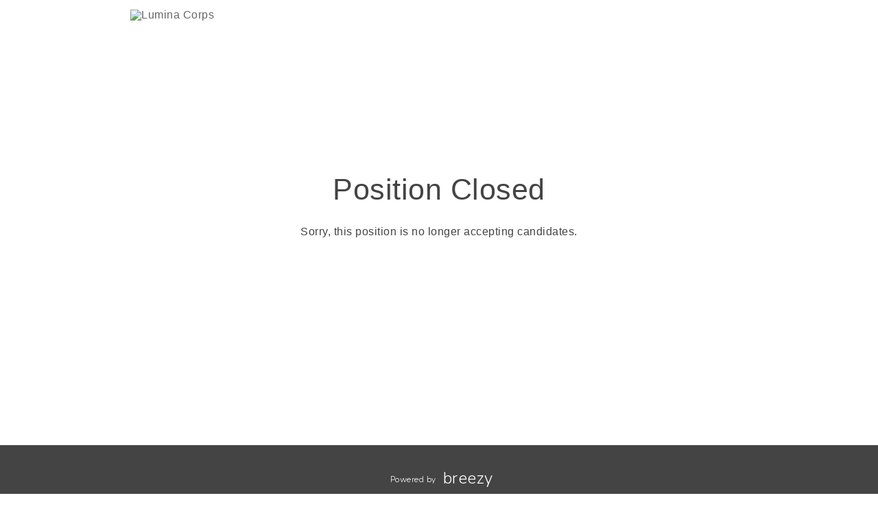

--- FILE ---
content_type: text/html; charset=utf-8
request_url: https://lumina-corps.breezy.hr/p/bc91bb5361aa-project-manager-health-science-communications
body_size: 14618
content:
<!DOCTYPE html><html ng-app="PortalApp" prefix="og: http://ogp.me/ns#" lang="en" xml:lang="en"><head><base href="/"><meta http-equiv="X-UA-Compatible" content="IE=edge"><meta name="viewport" content="initial-scale=1.0,width=device-width,user-scalable=0, minimal-ui"><meta name="PF_RECRUITING" content="undefined"><link rel="icon" sizes="192x192" href="//assets-cdn.breezy.hr/favicon_192.png"><link rel="icon" sizes="128x128" href="//assets-cdn.breezy.hr/favicon_128.png"><link rel="apple-touch-icon" sizes="128x128" href="//assets-cdn.breezy.hr/favicon_128.png"><link rel="apple-touch-icon-precomposed" sizes="128x128" href="//assets-cdn.breezy.hr/favicon_128.png"><link rel="shortcut icon" type="image/x-icon" href="//assets-cdn.breezy.hr/favicon.ico"><script type="text/javascript" src="https://platform-api.sharethis.com/js/sharethis.js#property=643ef4e9c1f1cd00199ca696&amp;product=sop" async="async"></script><script type="text/javascript" src="https://assets-cdn.breezy.hr/breezy-portal/javascripts/v3/polyglot.min.js?v=2bq-1us5ftb"></script><script id="translateScript" type="text/javascript" src="https://assets-cdn.breezy.hr/breezy-portal/javascripts/v3/translate.breezy.js?v=8lgj-1fygodk"></script><link rel="stylesheet" href="//fonts.googleapis.com/css?family=Nunito:300"><link rel="stylesheet" href="https://assets-cdn.breezy.hr/breezy-hr/dependencies/fontawesome/v6.4.2-pro/css/all.css"><!--if portal.layout.type === 'bold'--><link rel="stylesheet" href="https://assets-cdn.breezy.hr/breezy-portal/dependencies/20170112/bootstrap.css"><link rel="stylesheet" href="https://assets-cdn.breezy.hr/breezy-portal/dependencies/20170112/animate.css"><link rel="stylesheet" href="https://assets-cdn.breezy.hr/breezy-portal/stylesheets/v3/index.css?v=2e56-ekabpt"><link rel="stylesheet" href="//fonts.googleapis.com/css?family=Kameron"><link rel="stylesheet" href="//fonts.googleapis.com/css?family=Droid+Sans"><link rel="stylesheet" href="//fonts.googleapis.com/css?family=Lora"><script src="https://assets-cdn.breezy.hr/breezy-portal/dependencies/20170112/jquery.js"></script><script src="https://assets-cdn.breezy.hr/breezy-portal/dependencies/20170112/jquery-ui.js"></script><script src="https://assets-cdn.breezy.hr/breezy-portal/dependencies/20170112/tooltip.js"></script><script src="https://assets-cdn.breezy.hr/breezy-portal/dependencies/20170112/popover.js"></script><script src="https://assets-cdn.breezy.hr/breezy-portal/dependencies/20170112/smoothscroll.js"></script><script src="https://assets-cdn.breezy.hr/breezy-portal/javascripts/v3/index.js?v=6t5-196s2vi"></script><link rel="stylesheet" href="https://assets-cdn.breezy.hr/breezy-portal/dependencies/20170112/fancybox/source/jquery.fancybox.css" type="text/css" media="screen"><script type="text/javascript" src="https://assets-cdn.breezy.hr/breezy-portal/dependencies/20170112/fancybox/source/jquery.fancybox.pack.js"></script><script>$(function () {
	$('[data-toggle="tooltip"]').tooltip()
})
</script><style>.bzyLinkColor, .bzyLinkColor:hover {
	color:  rgb(195, 120, 69)!important;
}
.bzyLinkContainer a, .bzyLinkContainer a:hover {
	color:  rgb(195, 120, 69)!important;
}
.application-form a.bzyLinkColor, .application-form a.bzyLinkColor:hover {
	color:  rgb(195, 120, 69)!important;
}
.description a, .description a:hover {
	color:  rgb(195, 120, 69)!important;
}
.breadcrumbs li a, .breadcrumbs li a:hover {
	color:  rgb(195, 120, 69)!important;
}
</style><style>.video-response .inner-container .btn-primary, .video-response .inner-container .btn-primary:hover {
	background-color:  rgb(12, 50, 78)!important;
}
.positions .position:hover .bzyButtonColor {
	background-color:  rgb(12, 50, 78)!important;
}
.positions .position .bzyBtnHover:hover {
	background-color:  rgb(12, 50, 78)!important;
}
.bzyButtonColor:hover {
	background-color:  rgb(12, 50, 78)!important;
}</style><title>Project Manager, Health &amp; Science Communications at Lumina Corps</title><meta name="description" content="We are currently seeking a skilled Project Manager to join our dynamic health communications team. As a Project Manager at Lumina Corps, you will play a crucial role in growing and leading our health communications team as you support public health and science research communications programs. At L"><meta property="og:type" content="website"><meta property="og:image" content="https://breezy-social-images.b-cdn.net/338780275127/social-position-bc91bb5361aa.png?height=600&amp;auto_optimize=medium"><meta property="og:image:width" content="600"><meta property="og:image:height" content="315"><meta property="og:title" content="Project Manager, Health &amp; Science Communications at Lumina Corps"><meta property="og:url" content="https://lumina-corps.breezy.hr/p/bc91bb5361aa-project-manager-health-science-communications"><meta property="og:description" content="We are currently seeking a skilled Project Manager to join our dynamic health communications team. As a Project Manager at Lumina Corps, you will play a crucial role in growing and leading our health communications team as you support public health and science research communications programs. At L"><meta name="twitter:card" content="summary_large_image"><meta name="twitter:title" content="Project Manager, Health &amp; Science Communications at Lumina Corps"><meta name="twitter:description" content="We are currently seeking a skilled Project Manager to join our dynamic health communications team. As a Project Manager at Lumina Corps, you will play a crucial role in growing and leading our health communications team as you support public health and science research communications programs. At L"><meta name="twitter:image" content="https://breezy-social-images.b-cdn.net/338780275127/social-position-bc91bb5361aa.png?height=600&amp;auto_optimize=medium"><meta name="twitter:site" content="@Breezy_HR"><meta name="twitter:label2" content="Company"><meta name="twitter:data2" content="Lumina Corps"><meta name="twitter:label1" content="Location"><meta name="twitter:data1" content="Silver Spring, MD"><script type="application/ld+json">{"@context":"http://schema.org","@type":"WebSite","name":"Breezy HR","alternateName":"Breezy HR: Modernize your recruiting process","url":"https://breezy.hr/"}
</script><script type="application/ld+json">{"@context":"https://schema.org/","@type":"JobPosting","url":"https://lumina-corps.breezy.hr/p/bc91bb5361aa-project-manager-health-science-communications?source=GoogleJobs","title":"Project Manager, Health & Science Communications","description":"<p>We are currently seeking a skilled Project Manager to join our dynamic health communications team. As a Project Manager at Lumina Corps, you will play a crucial role in growing and leading our health communications team as you support public health and science research communications programs.</p> <p>At Lumina Corps, we believe that strategic, purposeful communications and research can inspire learning, action, and bring about positive change in our world. We partner with agencies and organizations whose missions inspire us through their service to progress in health, science, and well-being. </p> <p>If you have a minimum of 6 years of progressive project management experience, strong client presentation skills, and a proven ability to build and lead teams, we encourage you to apply.</p> <p><strong>What You'll Do:</strong></p> <ul><li><strong>Strategic Collaboration:</strong> Work with federal clients to define project objectives, scope, and deliverables aligned with strategic science and health communications goals.</li><li><strong>Client Communication:</strong> Utilize your strong presentation skills to convey project progress, milestones, and recommendations effectively.</li><li><strong>Process Development:</strong> Create workflows to enhance efficiency, collaboration, and project success across various channels.</li><li><strong>Planning: </strong>Develop comprehensive work plans for campaigns, outreach initiatives, scientific report launches, and more.</li><li><strong>Content Oversight:</strong> Manage the execution of qualitative research, strategic recommendations, materials development (including print, digital, and multimedia), and outreach activities.</li><li><strong>Project Management:</strong> Handle project schedules, budget tracking, and forecasting, ensuring successful project delivery.</li><li><strong>Team Leadership: </strong>Supervise and coach team members, fostering professional growth and building an inclusive culture that emphasizes collaboration, creativity, and continuous improvement.</li></ul> <p><strong>Ideal Candidates Will Have:</strong></p> <ul><li><strong>Educational Background:</strong> Bachelor’s degree in communications, public health, health education, or a related field.</li><li><strong>Experience: </strong>Minimum of 6 years of progressive project management experience. Experience with federal public health programs, agencies, or similar contexts.</li><li><strong>Leadership Skills:</strong> Proven ability to lead cross-functional teams, including strategists, writers, designers, digital professionals, and vendors.</li><li><strong>Client Relations Skills: </strong>Demonstrated experience working directly with clients and offering strategic guidance.</li><li><strong>Expertise</strong>: Experience in all aspects of health communications work, from formative research to execution and evaluation.</li><li><strong>Professional Qualities</strong>: Excellent attention to detail, multitasking, prioritizing, and independent working abilities.</li><li><strong>Mindset:</strong> A positive, solutions-oriented attitude, adaptable to various tasks.</li></ul><p>This is a full-time position with benefits, hybrid and fully remote schedules are permitted. Lumina Corps headquarters is in Silver Spring, Maryland; remote candidates will be considered.</p><p>Lumina Corps is an equal opportunity employer and does not discriminate in its selection and employment practices. All qualified applicants will receive consideration for employment without regard to race, color, religion, sex, national origin, political affiliation, sexual orientation, gender identity, marital status, disability, protected veteran status, genetic information, age, or other legally protected charactistics.</p><p></p><p></p><p></p>","employmentType":"FULL_TIME","datePosted":"2023-08-22","hiringOrganization":{"@type":"Organization","name":"Lumina Corps","logo":null,"sameAs":"https://lumina-corps.breezy.hr"},"jobLocation":{"@type":"Place","address":{"@type":"PostalAddress","addressCountry":"US","addressRegion":"MD","addressLocality":"Silver Spring"}},"validThrough":"2024-06-07T15:53:06.455Z","jobLocationType":"TELECOMMUTE","applicantLocationRequirements":{"@type":"Country","name":"US"}}
</script><script type="text/javascript" src="https://platform-api.sharethis.com/js/sharethis.js#property=643ef4e9c1f1cd00199ca696&amp;product=sop" async="async"></script><link rel="image_src" href="https://breezy-social-images.b-cdn.net/338780275127/social-position-bc91bb5361aa.png?height=600&amp;auto_optimize=medium"><script type="text/javascript" src="https://assets-cdn.breezy.hr/breezy-portal/javascripts/v3/polyglot.min.js?v=2bq-1us5ftb"></script><script id="translateScript" type="text/javascript" src="https://assets-cdn.breezy.hr/breezy-portal/javascripts/v3/translate.breezy.js?v=8lgj-1fygodk"></script><script>// INDEED OAUTH FLOW
var popup;
var breezyUrl="https://app.breezy.hr"
var positionId="bc91bb5361aa"

function popupParams () {
    var height = 600;
    var width = 500;
    var left = (window.screen.width / 2) - ((width / 2) + 10);
    var top = (window.screen.height / 2) - ((height / 2) + 50);

    var params = 'status=no,height=' + height + ',width=' + width + ',resizable=yes,left=' + left + ',top=' + top + ',screenX=' + left + ',screenY=' + top + ',toolbar=no,menubar=no,scrollbars=no,location=no,directories=no';

    return params;
}
function oAuthListener (msg) {
    let url = window.location.href
    if(url.indexOf('?source=') > -1) url = url.split('?source=')[0]
    if (msg.data.token) {
        window.location.href = url + '/apply?token=' + msg.data.token;
        popup.close()
    } else {
        window.location.href = url + '/apply';
        popup.close()
    }
    window.removeEventListener('message', oAuthListener)
}
function openPopup (e) {
    e.preventDefault();

    window.addEventListener('message', oAuthListener)

    var params = popupParams();
    popup = window.open(
        breezyUrl + '/api/apply/indeed?position_id=' + positionId,
        'IndeedPopup',
        params
    );
}
// END INDEED OAUTH FLOW
</script></head><body class="breezy-portal undefined breezy-portal-bold"><div class="cap"></div><div ng-controller="positionViewCtrl" class="body-wrapper landing position "><div class="header headerStyle"><div class="container-wrapper"><ul class="links"></ul><a href="/" class="brand"><img src="https://gallery-cdn.breezy.hr/f2f9f11b-5419-45a9-90e5-398c10377b82/Lumina-Logo-Primary-Pos.png" alt="Lumina Corps"></a></div></div><div class="confirmation-container"><div class="application-confirmed"><i class="fa fa-frown-o"></i><h1>Position Closed</h1><p>Sorry, this position is no longer accepting candidates.</p></div></div></div><div class="container footer"><div class="container-wrapper light bzy-footer"><p><a href="https://breezy.hr/m/portal?utm_source=Portal&amp;utm_medium=Referral&amp;utm_campaign=Portal"><span class="polygot label">%FOOTER_POWERED_BY%</span><span class="brand">breezy</span></a></p></div></div><script type="template/html" id="popover_template"><div class="popover-share"><div class="popover-share-link"><p>Your shareable referral link:</p><input type="text" value="https://lumina-corps.breezy.hr/{{referral_token}}" readonly onclick="select()"></div><div class="popover-share-social"><p>Also share on:</p><div data-url="https://lumina-corps.breezy.hr/{{referral_token}}" data-title="We're looking for a {{position_title}} at Lumina Corps" data-description="" class="sharethis-inline-share-buttons"></div></div></div><script>st.initialize()
</script></script><script>(function(i,s,o,g,r,a,m){i['GoogleAnalyticsObject']=r;i[r]=i[r]||function(){
(i[r].q=i[r].q||[]).push(arguments)},i[r].l=1*new Date();a=s.createElement(o),m=s.getElementsByTagName(o)[0];a.async=1;a.src=g;m.parentNode.insertBefore(a,m)})(window,document,'script','//www.google-analytics.com/analytics.js','ga');
ga('create', 'UA-176681-19', 'auto');
ga('send', 'pageview');</script><div data-url="https://lumina-corps.breezy.hr/p/bc91bb5361aa?share_id=0.7338462716429663" data-title="Openings at Lumina Corps" class="sharethis-sticky-share-buttons"> </div></body></html>